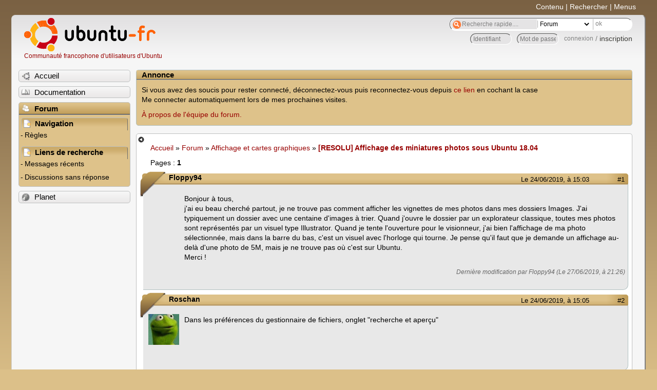

--- FILE ---
content_type: text/html; charset=utf-8
request_url: https://forum.ubuntu-fr.org/viewtopic.php?pid=22115361
body_size: 41331
content:

<!DOCTYPE html PUBLIC "-//W3C//DTD XHTML 1.0 Strict//EN" "http://www.w3.org/TR/xhtml1/DTD/xhtml1-strict.dtd">
<html xmlns="http://www.w3.org/1999/xhtml" xml:lang="fr" lang="fr" dir="ltr">
<head>
<meta http-equiv="Content-Type" content="text/html; charset=utf-8" />
<!---->
<title>[RESOLU] Affichage des miniatures photos sous Ubuntu 18.04 / Affichage et cartes graphiques / Forum Ubuntu-fr.org</title>
      
    <link rel="shortcut icon" href="//www-static.ubuntu-fr.org/theme2010/images/commun/ubuntu/icone.png"/>
          <link rel="stylesheet" media="screen" type="text/css" title="Design Ubuntu" href="//www-static.ubuntu-fr.org/theme2010/css/forum.css" />
    <link rel="stylesheet" media="screen" type="text/css" title="Design Ubuntu" href="//www-static.ubuntu-fr.org/theme2010/css/forum-ubuntu.css" />





<link rel="stylesheet" type="text/css" href="style/Ubuntu.css" />
    <script type="text/javascript" src="//www-static.ubuntu-fr.org/theme2010/js/common.js"></script> 
    <script type="text/javascript">
    var menu_hidden=0;
    </script>
    <script type="text/javascript" src="//www-static.ubuntu-fr.org/theme2010/js/menu.js"></script>
  
<!--[if lte IE 6]><script type="text/javascript" src="style/imports/minmax.js"></script><![endif]-->
<link rel="canonical" href="viewtopic.php?id=2041393" title="Page 1" />
</head>

<body>
  <div id="accessibar">
    <a href="#main" tabindex="1">Contenu</a> | <a href="#qsearch__in" tabindex="2">Rechercher</a> | <a href="#navigation" tabindex="3">Menus</a>
  </div>
  <div id="punviewtopic">
    <div id="page">

      <div id="header">
        <div id="logo">
          <h1>Ubuntu-fr</h1>
          <a href="http://www.ubuntu-fr.org" title="Accueil">Communauté francophone d'utilisateurs d'Ubuntu</a>
        </div>

        <form action="search_ubuntufr.php" id="search">
          <fieldset>
            <input type="text" value="Recherche rapide...." id="qsearch__in" accesskey="f" name="q" title="[F]" size="34" />
            <select name="tsearch">
              <option value="wiki">Documentation</option>
              <option  value="forum" selected="selected">Forum</option>
              <option  value="planet" >Planet</option>
            </select>
            <input type="submit" value="ok" class="button" title="Chercher" />
          </fieldset>
        </form>

        <div id="brdwelcome" class="inbox">
			<form action="login.php?action=in" accept-charset="utf-8" id="login_top" method="post"><fieldset>
  <input type="hidden" name="form_sent" value="1" />
<input type="hidden" name="redirect_url" value="//forum.ubuntu-fr.org/viewtopic.php?pid=22115361" />
<input type="text" placeholder="Identifiant" required="required" title="Entrez votre identifiant" name="req_username" size="9" /><input type="password" placeholder="Mot de passe" required="required" title="Entrez votre mot de passe" name="req_password" size="9" /><input type="submit" value="connexion" id="connect" /> / <a href="register.php">inscription</a></fieldset></form>
			<div class="clearer"></div>
		</div>
 
        <div class="clearer"></div>
      </div>

      <div id="navigation">
        <ul>
          <li class="menu"><a id="menu-accueil" class="title" href="http://www.ubuntu-fr.org"><span>Accueil</span></a></li>
          <li class="menu"><a id="menu-doc" class="title" href="http://doc.ubuntu-fr.org" title="Documentation Ubuntu francophone"><span>Documentation</span></a></li>
          <li class="menu" id="active" >
            <a id="menu-forum" class="title" href="index.php" title="Index du forum"><span>Forum</span></a>
            <ul>
              <li class="cat">
                <h2>Navigation</h2>
                <div class="inbox">
			<ul>
				<li id="navrules"><a href="misc.php?action=rules" title="Charte du Forum Ubuntu-fr">Règles</a></li>
				<li id="navregister"><a href="register.php">Inscription</a></li>
				<li id="navlogin"><a href="login.php">Identification</a></li>
			</ul>
		</div>
              </li>
              
		<li class="cat"><h2>Liens de recherche</h2>
		<div id="brdmenu" class="inbox">
			<ul>
				<li><a href="search.php?action=show_24h" title="300 dernières discussions actives">Messages récents</a></li>
				<li><a href="search.php?action=show_unanswered" title="300 dernières discussions sans réponse">Discussions sans réponse</a></li>
			</ul>
		</div></li>
	
            </ul>
          </li>
          <li class="menu"><a id="menu-planet" class="title" href="http://planet.ubuntu-fr.org"><span>Planet</span></a></li>
        </ul>
        <div class="clearer"></div>
      </div>
    
      <div id="wrapper">
        <div id="announce" class="block">
	<div class="hd"><h2><span>Annonce</span></h2></div>
	<div class="box">
		<div id="announce-block" class="inbox">
			<div class="usercontent"><!--p><b>La documentation est malheureusement en panne au 1er janvier 2026.</b><br><b style="color:red;">Elle reste cependant accessible sur le miroir <a href="https://doc.xunga.org/">doc.xunga.org</a></b> (en lecture seule).</p-->
<p>Si vous avez des soucis pour rester connecté, déconnectez-vous puis reconnectez-vous depuis <a href='https://forum.ubuntu-fr.org/login.php'>ce lien</a> en cochant la case <br/>Me connecter automatiquement lors de mes prochaines visites.</p><p><a href='https://doc.ubuntu-fr.org/groupes/ubuntu-fr-forum'>À propos de l'équipe du forum.</a></p></div>
		</div>
	</div>
</div>
        <div id="main">
          <div id="hidemenu" title="Masquer le menu"></div><!--
	<div id="hidemenu"><a accesskey="z" title="Masquer le menu - AccessKey Z" href="javascript:switchMenuVisible()"><span>&nbsp;</span></a></div>-->
          <div class="linkst">
	<div class="inbox crumbsplus">
		<ul class="crumbs">
				<li><a href="http://www.ubuntu-fr.org" name="Accueil">Accueil</a></li>
				<li><span>»&#160;</span><a href="index.php">Forum</a></li>
				<li><span>»&#160;</span><a href="viewforum.php?id=27">Affichage et cartes graphiques</a></li>
				<li><span>»&#160;</span><strong><a href="viewtopic.php?id=2041393">[RESOLU] Affichage des miniatures photos sous Ubuntu 18.04</a></strong></li>
		</ul>
		<div class="pagepost">
			<p class="pagelink conl"><span class="pages-label">Pages&#160;: </span><strong class="item1">1</strong></p>
		</div>
		<div class="clearer"></div>
	</div>
</div>

<div id="p22115322" class="blockpost rowodd firstpost blockpost1">
	<h2><span><span class="conr">#1</span> <a href="viewtopic.php?pid=22115322#p22115322">Le 24/06/2019, à 15:03</a></span></h2>
	<div class="box">
		<div class="inbox">
			<div class="postbody">
				<div class="postleft">
					<dl>
						<dt><strong>Floppy94</strong></dt>
											</dl>
				</div>
				<div class="postright">
					<h3>[RESOLU] Affichage des miniatures photos sous Ubuntu 18.04</h3>
					<div class="postmsg">
						<p>Bonjour à tous,<br />j&#039;ai eu beau cherché partout, je ne trouve pas comment afficher les vignettes de mes photos dans mes dossiers Images. J&#039;ai typiquement un dossier avec une centaine d&#039;images à trier. Quand j&#039;ouvre le dossier par un explorateur classique, toutes mes photos sont représentés par un visuel type Illustrator. Quand je tente l&#039;ouverture pour le visionneur, j&#039;ai bien l&#039;affichage de ma photo sélectionnée, mais dans la barre du bas, c&#039;est un visuel avec l&#039;horloge qui tourne. Je pense qu&#039;il faut que je demande un affichage au-delà d&#039;une photo de 5M, mais je ne trouve pas où c&#039;est sur Ubuntu.<br />Merci !</p>
						<p class="postedit"><em>Dernière modification par Floppy94 (Le 27/06/2019, à 21:26)</em></p>
					</div>
				</div>
			</div>
		</div>
		<div class="inbox">
			<div class="postfoot clearb">
				<div class="postfootleft"><p><span>Hors ligne</span></p></div>
			</div>
		</div>
	</div>
</div>

<div id="p22115323" class="blockpost roweven">
	<h2><span><span class="conr">#2</span> <a href="viewtopic.php?pid=22115323#p22115323">Le 24/06/2019, à 15:05</a></span></h2>
	<div class="box">
		<div class="inbox">
			<div class="postbody">
				<div class="postleft">
					<dl>
						<dt><strong>Roschan</strong></dt>
												<dd class="postavatar"><img src="http://forum.ubuntu-fr.org/img/avatars/1694630.jpg?m=1495965288" width="60" height="60" alt="" /></dd>
					</dl>
				</div>
				<div class="postright">
					<h3>Re&#160;: [RESOLU] Affichage des miniatures photos sous Ubuntu 18.04</h3>
					<div class="postmsg">
						<p>Dans les préférences du gestionnaire de fichiers, onglet &quot;recherche et aperçu&quot;</p>
					</div>
				</div>
			</div>
		</div>
		<div class="inbox">
			<div class="postfoot clearb">
				<div class="postfootleft"><p><span>Hors ligne</span></p></div>
			</div>
		</div>
	</div>
</div>

<div id="p22115325" class="blockpost rowodd">
	<h2><span><span class="conr">#3</span> <a href="viewtopic.php?pid=22115325#p22115325">Le 24/06/2019, à 15:07</a></span></h2>
	<div class="box">
		<div class="inbox">
			<div class="postbody">
				<div class="postleft">
					<dl>
						<dt><strong>Floppy94</strong></dt>
											</dl>
				</div>
				<div class="postright">
					<h3>Re&#160;: [RESOLU] Affichage des miniatures photos sous Ubuntu 18.04</h3>
					<div class="postmsg">
						<div class="quotebox"><cite>Roschan a écrit&#160;:</cite><blockquote><div><p>Dans les préférences du gestionnaire de fichiers, onglet &quot;recherche et aperçu&quot;</p></div></blockquote></div><p>Concrètement, on y accède comment ?</p>
					</div>
				</div>
			</div>
		</div>
		<div class="inbox">
			<div class="postfoot clearb">
				<div class="postfootleft"><p><span>Hors ligne</span></p></div>
			</div>
		</div>
	</div>
</div>

<div id="p22115346" class="blockpost roweven">
	<h2><span><span class="conr">#4</span> <a href="viewtopic.php?pid=22115346#p22115346">Le 24/06/2019, à 15:49</a></span></h2>
	<div class="box">
		<div class="inbox">
			<div class="postbody">
				<div class="postleft">
					<dl>
						<dt><strong>bluc</strong></dt>
												<dd class="postavatar"><img src="http://forum.ubuntu-fr.org/img/avatars/71173.gif?m=1583414453" width="16" height="16" alt="" /></dd>
					</dl>
				</div>
				<div class="postright">
					<h3>Re&#160;: [RESOLU] Affichage des miniatures photos sous Ubuntu 18.04</h3>
					<div class="postmsg">
						<p>Bonjour <br />si c&#039;est Nautilus va dans Preferences en haut a droite <br /><span class="postimg"><img src="http://free-pictures-hosting.org/upload/2019-06-24-16-47-28-902746-1.png" alt="2019-06-24-16-47-28-902746-1.png" /></span></p><p>dernier onglet de Préférence<br /><a href="http://free-pictures-hosting.org/upload/2019-06-24-16-48-57-295865-2.png" rel="nofollow"><span class="postimg"><img src="http://free-pictures-hosting.org/upload/thumb/2019-06-24-16-48-57-295865-2.png" alt="2019-06-24-16-48-57-295865-2.png" /></span></a></p>
					</div>
					<div class="postsignature postmsg"><hr /><p>Clevo :<span style="color: #2E0FD0">&#160; Ubuntu 24.04&#160; &#160;❖&#160; Xubuntu 24.04&#160; ❖&#160; Kubuntu 23.10&#160; &#160;</span><br />&#160; &#160; &#160; &#160; &#160;<a href="http://mezigoo.free.fr/data3.html" rel="nofollow">avec partition data commune</a>&#160; &#160; &#160; &#160;<a href="http://mezigoo.free.fr/une-fraction-de-seconde.html" rel="nofollow">Une fraction de seconde</a>&#160; &#160; &#160; &#160; &#160; &#160; &#160; &#160; &#160; &#160; <a href="http://mezigoo.free.fr/Videos-tutos/multiboot-linux-EFI.html" rel="nofollow">Multiboot</a></p></div>
				</div>
			</div>
		</div>
		<div class="inbox">
			<div class="postfoot clearb">
				<div class="postfootleft"><p><span>Hors ligne</span></p></div>
			</div>
		</div>
	</div>
</div>

<div id="p22115348" class="blockpost rowodd">
	<h2><span><span class="conr">#5</span> <a href="viewtopic.php?pid=22115348#p22115348">Le 24/06/2019, à 15:57</a></span></h2>
	<div class="box">
		<div class="inbox">
			<div class="postbody">
				<div class="postleft">
					<dl>
						<dt><strong>Floppy94</strong></dt>
											</dl>
				</div>
				<div class="postright">
					<h3>Re&#160;: [RESOLU] Affichage des miniatures photos sous Ubuntu 18.04</h3>
					<div class="postmsg">
						<p>Ce n&#039;est pas avec Nautilus - à vrai dire, je n&#039;ai jamais bien compris ce qu&#039;était Nautilus.</p>
					</div>
				</div>
			</div>
		</div>
		<div class="inbox">
			<div class="postfoot clearb">
				<div class="postfootleft"><p><span>Hors ligne</span></p></div>
			</div>
		</div>
	</div>
</div>

<div id="p22115355" class="blockpost roweven">
	<h2><span><span class="conr">#6</span> <a href="viewtopic.php?pid=22115355#p22115355">Le 24/06/2019, à 16:05</a></span></h2>
	<div class="box">
		<div class="inbox">
			<div class="postbody">
				<div class="postleft">
					<dl>
						<dt><strong>Roschan</strong></dt>
												<dd class="postavatar"><img src="http://forum.ubuntu-fr.org/img/avatars/1694630.jpg?m=1495965288" width="60" height="60" alt="" /></dd>
					</dl>
				</div>
				<div class="postright">
					<h3>Re&#160;: [RESOLU] Affichage des miniatures photos sous Ubuntu 18.04</h3>
					<div class="postmsg">
						<p>Nautilus est le gestionnaire de fichiers. </p><p>Ce que montre bluc est valable avec Ubuntu 19.04, si tu as 18.04, alors déjà indique le, et ensuite ce sera dans le menu de l&#039;application, présent dans la barre supérieure à côté du bouton &quot;Activités&quot;</p>
					</div>
				</div>
			</div>
		</div>
		<div class="inbox">
			<div class="postfoot clearb">
				<div class="postfootleft"><p><span>Hors ligne</span></p></div>
			</div>
		</div>
	</div>
</div>

<div id="p22115361" class="blockpost rowodd">
	<h2><span><span class="conr">#7</span> <a href="viewtopic.php?pid=22115361#p22115361">Le 24/06/2019, à 16:20</a></span></h2>
	<div class="box">
		<div class="inbox">
			<div class="postbody">
				<div class="postleft">
					<dl>
						<dt><strong>bluc</strong></dt>
												<dd class="postavatar"><img src="http://forum.ubuntu-fr.org/img/avatars/71173.gif?m=1583414453" width="16" height="16" alt="" /></dd>
					</dl>
				</div>
				<div class="postright">
					<h3>Re&#160;: [RESOLU] Affichage des miniatures photos sous Ubuntu 18.04</h3>
					<div class="postmsg">
						<p>Effectivement sur 18.04 c&#039;est dans la barre en haut <br />de toutes façons quel que soit le navigateur il y a toujours <strong>Préférences </strong>et a peu pres le même genre de paramétrage</p>
					</div>
					<div class="postsignature postmsg"><hr /><p>Clevo :<span style="color: #2E0FD0">&#160; Ubuntu 24.04&#160; &#160;❖&#160; Xubuntu 24.04&#160; ❖&#160; Kubuntu 23.10&#160; &#160;</span><br />&#160; &#160; &#160; &#160; &#160;<a href="http://mezigoo.free.fr/data3.html" rel="nofollow">avec partition data commune</a>&#160; &#160; &#160; &#160;<a href="http://mezigoo.free.fr/une-fraction-de-seconde.html" rel="nofollow">Une fraction de seconde</a>&#160; &#160; &#160; &#160; &#160; &#160; &#160; &#160; &#160; &#160; <a href="http://mezigoo.free.fr/Videos-tutos/multiboot-linux-EFI.html" rel="nofollow">Multiboot</a></p></div>
				</div>
			</div>
		</div>
		<div class="inbox">
			<div class="postfoot clearb">
				<div class="postfootleft"><p><span>Hors ligne</span></p></div>
			</div>
		</div>
	</div>
</div>

<div id="p22115552" class="blockpost roweven">
	<h2><span><span class="conr">#8</span> <a href="viewtopic.php?pid=22115552#p22115552">Le 24/06/2019, à 22:19</a></span></h2>
	<div class="box">
		<div class="inbox">
			<div class="postbody">
				<div class="postleft">
					<dl>
						<dt><strong>Floppy94</strong></dt>
											</dl>
				</div>
				<div class="postright">
					<h3>Re&#160;: [RESOLU] Affichage des miniatures photos sous Ubuntu 18.04</h3>
					<div class="postmsg">
						<p>Désolé de mon manque de précision. J&#039;ai enfin trouvé ! Malheureusement, il semblerait que le maximum soit de 4096Mo ; hors mes photos sont souvent plus lourdes (je n&#039;en ai pas forcément ou toujours besoin, mais c&#039;est un autre débat). Savez-vous si je peux débloquer cette limite ?</p>
					</div>
				</div>
			</div>
		</div>
		<div class="inbox">
			<div class="postfoot clearb">
				<div class="postfootleft"><p><span>Hors ligne</span></p></div>
			</div>
		</div>
	</div>
</div>

<div id="p22115554" class="blockpost rowodd">
	<h2><span><span class="conr">#9</span> <a href="viewtopic.php?pid=22115554#p22115554">Le 24/06/2019, à 22:41</a></span></h2>
	<div class="box">
		<div class="inbox">
			<div class="postbody">
				<div class="postleft">
					<dl>
						<dt><strong>bluc</strong></dt>
												<dd class="postavatar"><img src="http://forum.ubuntu-fr.org/img/avatars/71173.gif?m=1583414453" width="16" height="16" alt="" /></dd>
					</dl>
				</div>
				<div class="postright">
					<h3>Re&#160;: [RESOLU] Affichage des miniatures photos sous Ubuntu 18.04</h3>
					<div class="postmsg">
						<p>Quelle taille font tes images ?...</p><p><a href="http://free-pictures-hosting.org/upload/2019-06-24-23-40-27-700762-2019-06-24-16-48-57-295865-2.png" rel="nofollow"><span class="postimg"><img src="http://free-pictures-hosting.org/upload/thumb/2019-06-24-23-40-27-700762-2019-06-24-16-48-57-295865-2.png" alt="2019-06-24-23-40-27-700762-2019-06-24-16-48-57-295865-2.png" /></span></a></p><p>quelle case est cochée ?..<br /><strong>Sur cet ordi seulement</strong> , les vignettes n’apparaîtront pas sur les disques extérieurs ou autres ,mais qui sera permis si la case <strong>Tous les fichiers </strong>est cochée<br />et <strong>Jamais</strong> et bien jamais</p>
						<p class="postedit"><em>Dernière modification par bluc (Le 24/06/2019, à 22:54)</em></p>
					</div>
					<div class="postsignature postmsg"><hr /><p>Clevo :<span style="color: #2E0FD0">&#160; Ubuntu 24.04&#160; &#160;❖&#160; Xubuntu 24.04&#160; ❖&#160; Kubuntu 23.10&#160; &#160;</span><br />&#160; &#160; &#160; &#160; &#160;<a href="http://mezigoo.free.fr/data3.html" rel="nofollow">avec partition data commune</a>&#160; &#160; &#160; &#160;<a href="http://mezigoo.free.fr/une-fraction-de-seconde.html" rel="nofollow">Une fraction de seconde</a>&#160; &#160; &#160; &#160; &#160; &#160; &#160; &#160; &#160; &#160; <a href="http://mezigoo.free.fr/Videos-tutos/multiboot-linux-EFI.html" rel="nofollow">Multiboot</a></p></div>
				</div>
			</div>
		</div>
		<div class="inbox">
			<div class="postfoot clearb">
				<div class="postfootleft"><p><span>Hors ligne</span></p></div>
			</div>
		</div>
	</div>
</div>

<div id="p22115715" class="blockpost roweven">
	<h2><span><span class="conr">#10</span> <a href="viewtopic.php?pid=22115715#p22115715">Le 25/06/2019, à 13:39</a></span></h2>
	<div class="box">
		<div class="inbox">
			<div class="postbody">
				<div class="postleft">
					<dl>
						<dt><strong>Floppy94</strong></dt>
											</dl>
				</div>
				<div class="postright">
					<h3>Re&#160;: [RESOLU] Affichage des miniatures photos sous Ubuntu 18.04</h3>
					<div class="postmsg">
						<p>Mes images font entre 4 et 8Mo en moyenne, donc ça devrait marcher en fait (je me suis planté entre O/Mo/Go). J&#039;ai bien modifié les préférences, mais l&#039;affichage ne change pas...</p>
					</div>
				</div>
			</div>
		</div>
		<div class="inbox">
			<div class="postfoot clearb">
				<div class="postfootleft"><p><span>Hors ligne</span></p></div>
			</div>
		</div>
	</div>
</div>

<div id="p22115736" class="blockpost rowodd">
	<h2><span><span class="conr">#11</span> <a href="viewtopic.php?pid=22115736#p22115736">Le 25/06/2019, à 14:11</a></span></h2>
	<div class="box">
		<div class="inbox">
			<div class="postbody">
				<div class="postleft">
					<dl>
						<dt><strong>Roschan</strong></dt>
												<dd class="postavatar"><img src="http://forum.ubuntu-fr.org/img/avatars/1694630.jpg?m=1495965288" width="60" height="60" alt="" /></dd>
					</dl>
				</div>
				<div class="postright">
					<h3>Re&#160;: [RESOLU] Affichage des miniatures photos sous Ubuntu 18.04</h3>
					<div class="postmsg">
						<p>Fait ctrl+a, entrée, et attends quelques minutes le temps que les miniatures soient générées</p>
					</div>
				</div>
			</div>
		</div>
		<div class="inbox">
			<div class="postfoot clearb">
				<div class="postfootleft"><p><span>Hors ligne</span></p></div>
			</div>
		</div>
	</div>
</div>

<div id="p22115741" class="blockpost roweven">
	<h2><span><span class="conr">#12</span> <a href="viewtopic.php?pid=22115741#p22115741">Le 25/06/2019, à 14:14</a></span></h2>
	<div class="box">
		<div class="inbox">
			<div class="postbody">
				<div class="postleft">
					<dl>
						<dt><strong>erresse</strong></dt>
												<dd class="postavatar"><img src="http://forum.ubuntu-fr.org/img/avatars/62975.png?m=1310129731" width="44" height="60" alt="" /></dd>
					</dl>
				</div>
				<div class="postright">
					<h3>Re&#160;: [RESOLU] Affichage des miniatures photos sous Ubuntu 18.04</h3>
					<div class="postmsg">
						<p>Ce sera peut-être pris en compte après un redémarrage ou une relance de la session graphique...<br />En plus, il faut aussi patienter un brin pour que le système ait le temps de générer les miniatures.</p>
					</div>
					<div class="postsignature postmsg"><hr /><p>Plus de 50 ans d&#039;informatique, ça en fait des lignes de commandes en console, mais on n&#039;avait pas le choix...<br />Excellente raison pour, aujourd&#039;hui qu&#039;on le peut, utiliser au maximum les INTERFACES GRAPHIQUES !<br /><strong>Important : Une fois le problème solutionné, pensez à clore votre sujet en ajoutant [R</strong>ésolu<strong>] devant le titre du 1er message, et un bref récapitulatif de la solution à la fin de celui-ci. Merci.</strong></p></div>
				</div>
			</div>
		</div>
		<div class="inbox">
			<div class="postfoot clearb">
				<div class="postfootleft"><p><span>Hors ligne</span></p></div>
			</div>
		</div>
	</div>
</div>

<div id="p22115790" class="blockpost rowodd">
	<h2><span><span class="conr">#13</span> <a href="viewtopic.php?pid=22115790#p22115790">Le 25/06/2019, à 16:06</a></span></h2>
	<div class="box">
		<div class="inbox">
			<div class="postbody">
				<div class="postleft">
					<dl>
						<dt><strong>Floppy94</strong></dt>
											</dl>
				</div>
				<div class="postright">
					<h3>Re&#160;: [RESOLU] Affichage des miniatures photos sous Ubuntu 18.04</h3>
					<div class="postmsg">
						<p>Roschan, ta commande fait planter mon système, puisque &quot;ctrl+A&quot; sélectionne tout, et donc &quot;entrée&quot; ouvre tout.<br />erresse, j&#039;ai essayé les 2 possibilités (avec une ligne de commande trouvée par ailleurs pour relancer la session graphique), rien n&#039;y fait.<br />J&#039;ai l&#039;impression d&#039;un pb plus global, car les vignettes ne fonctionnent ni dans les dossiers, ni dans le visionneur.</p>
					</div>
				</div>
			</div>
		</div>
		<div class="inbox">
			<div class="postfoot clearb">
				<div class="postfootleft"><p><span>Hors ligne</span></p></div>
			</div>
		</div>
	</div>
</div>

<div id="p22116569" class="blockpost roweven">
	<h2><span><span class="conr">#14</span> <a href="viewtopic.php?pid=22116569#p22116569">Le 27/06/2019, à 11:31</a></span></h2>
	<div class="box">
		<div class="inbox">
			<div class="postbody">
				<div class="postleft">
					<dl>
						<dt><strong>Floppy94</strong></dt>
											</dl>
				</div>
				<div class="postright">
					<h3>Re&#160;: [RESOLU] Affichage des miniatures photos sous Ubuntu 18.04</h3>
					<div class="postmsg">
						<p>Salut,<br />je me suis remis sur le problème. En faisant une recherche &quot;vignette ubuntu 18.04&quot;, je suis tombé sur la page suivante :<br /><a href="https://forum.ubuntu-fr.org/viewtopic.php?id=2033063" rel="nofollow">https://forum.ubuntu-fr.org/viewtopic.php?id=2033063</a><br />J&#039;ai alors pris le risque de lancer la commande :</p><div class="codebox"><pre><code>sudo apt install libgdk-pixbuf2.0-bin</code></pre></div><p>Il semblerait que ça fonctionne ! Je n&#039;ai pas encore relancé mon PC car j&#039;ai un autre travail en cours, mais pourriez-vous m&#039;expliquer, concrètement, ce que j&#039;ai fait ??<br />Merci ! Dès que j&#039;ai compris, je passe en &quot;Résolu&quot;</p>
					</div>
				</div>
			</div>
		</div>
		<div class="inbox">
			<div class="postfoot clearb">
				<div class="postfootleft"><p><span>Hors ligne</span></p></div>
			</div>
		</div>
	</div>
</div>

<div id="p22116699" class="blockpost rowodd">
	<h2><span><span class="conr">#15</span> <a href="viewtopic.php?pid=22116699#p22116699">Le 27/06/2019, à 14:37</a></span></h2>
	<div class="box">
		<div class="inbox">
			<div class="postbody">
				<div class="postleft">
					<dl>
						<dt><strong>erresse</strong></dt>
												<dd class="postavatar"><img src="http://forum.ubuntu-fr.org/img/avatars/62975.png?m=1310129731" width="44" height="60" alt="" /></dd>
					</dl>
				</div>
				<div class="postright">
					<h3>Re&#160;: [RESOLU] Affichage des miniatures photos sous Ubuntu 18.04</h3>
					<div class="postmsg">
						<p>Bah, tu as installé une bibliothèque servant à gérer les images numériques. Ce paquet contient le gestionnaire de miniatures.<br />Sans doute qu&#039;elle manquait dans ton système, toutefois c&#039;est curieux car elle doit être installée par défaut je pense...<br />L&#039;aurais-tu supprimée par inadvertance ?</p>
					</div>
					<div class="postsignature postmsg"><hr /><p>Plus de 50 ans d&#039;informatique, ça en fait des lignes de commandes en console, mais on n&#039;avait pas le choix...<br />Excellente raison pour, aujourd&#039;hui qu&#039;on le peut, utiliser au maximum les INTERFACES GRAPHIQUES !<br /><strong>Important : Une fois le problème solutionné, pensez à clore votre sujet en ajoutant [R</strong>ésolu<strong>] devant le titre du 1er message, et un bref récapitulatif de la solution à la fin de celui-ci. Merci.</strong></p></div>
				</div>
			</div>
		</div>
		<div class="inbox">
			<div class="postfoot clearb">
				<div class="postfootleft"><p><span>Hors ligne</span></p></div>
			</div>
		</div>
	</div>
</div>

<div id="p22116713" class="blockpost roweven">
	<h2><span><span class="conr">#16</span> <a href="viewtopic.php?pid=22116713#p22116713">Le 27/06/2019, à 15:06</a></span></h2>
	<div class="box">
		<div class="inbox">
			<div class="postbody">
				<div class="postleft">
					<dl>
						<dt><strong>Roschan</strong></dt>
												<dd class="postavatar"><img src="http://forum.ubuntu-fr.org/img/avatars/1694630.jpg?m=1495965288" width="60" height="60" alt="" /></dd>
					</dl>
				</div>
				<div class="postright">
					<h3>Re&#160;: [RESOLU] Affichage des miniatures photos sous Ubuntu 18.04</h3>
					<div class="postmsg">
						<div class="quotebox"><blockquote><div><p>&quot;ctrl+A&quot; sélectionne tout, et donc &quot;entrée&quot; ouvre tout.</p></div></blockquote></div><p>Oui c&#039;était le but, les miniatures ne sont parfois générées que quand on interagit avec le fichier. Mais bon puisque ce n&#039;était pas le problème peu importe</p>
					</div>
				</div>
			</div>
		</div>
		<div class="inbox">
			<div class="postfoot clearb">
				<div class="postfootleft"><p><span>Hors ligne</span></p></div>
			</div>
		</div>
	</div>
</div>

<div id="p22116859" class="blockpost rowodd">
	<h2><span><span class="conr">#17</span> <a href="viewtopic.php?pid=22116859#p22116859">Le 27/06/2019, à 21:25</a></span></h2>
	<div class="box">
		<div class="inbox">
			<div class="postbody">
				<div class="postleft">
					<dl>
						<dt><strong>Floppy94</strong></dt>
											</dl>
				</div>
				<div class="postright">
					<h3>Re&#160;: [RESOLU] Affichage des miniatures photos sous Ubuntu 18.04</h3>
					<div class="postmsg">
						<div class="quotebox"><cite>erresse a écrit&#160;:</cite><blockquote><div><p>Bah, tu as installé une bibliothèque servant à gérer les images numériques. Ce paquet contient le gestionnaire de miniatures.<br />Sans doute qu&#039;elle manquait dans ton système, toutefois c&#039;est curieux car elle doit être installée par défaut je pense...<br />L&#039;aurais-tu supprimée par inadvertance ?</p></div></blockquote></div><p>Pas impossible, tellement j&#039;ai fait de manip depuis que j&#039;utilise Ubuntu...</p>
					</div>
				</div>
			</div>
		</div>
		<div class="inbox">
			<div class="postfoot clearb">
				<div class="postfootleft"><p><span>Hors ligne</span></p></div>
			</div>
		</div>
	</div>
</div>

<div id="p22116860" class="blockpost roweven">
	<h2><span><span class="conr">#18</span> <a href="viewtopic.php?pid=22116860#p22116860">Le 27/06/2019, à 21:25</a></span></h2>
	<div class="box">
		<div class="inbox">
			<div class="postbody">
				<div class="postleft">
					<dl>
						<dt><strong>Floppy94</strong></dt>
											</dl>
				</div>
				<div class="postright">
					<h3>Re&#160;: [RESOLU] Affichage des miniatures photos sous Ubuntu 18.04</h3>
					<div class="postmsg">
						<div class="quotebox"><cite>Roschan a écrit&#160;:</cite><blockquote><div><div class="quotebox"><blockquote><div><p>&quot;ctrl+A&quot; sélectionne tout, et donc &quot;entrée&quot; ouvre tout.</p></div></blockquote></div><p>Oui c&#039;était le but, les miniatures ne sont parfois générées que quand on interagit avec le fichier. Mais bon puisque ce n&#039;était pas le problème peu importe</p></div></blockquote></div><p>OK, I see <img src="http://forum.ubuntu-fr.org/img/smilies/smile.png" width="15" height="15" alt="smile" /></p><p>Merci les gars en tout cas !</p>
					</div>
				</div>
			</div>
		</div>
		<div class="inbox">
			<div class="postfoot clearb">
				<div class="postfootleft"><p><span>Hors ligne</span></p></div>
			</div>
		</div>
	</div>
</div>

<div id="p22624325" class="blockpost rowodd">
	<h2><span><span class="conr">#19</span> <a href="viewtopic.php?pid=22624325#p22624325">Le 28/11/2022, à 21:43</a></span></h2>
	<div class="box">
		<div class="inbox">
			<div class="postbody">
				<div class="postleft">
					<dl>
						<dt><strong>Milkdo</strong></dt>
												<dd class="postavatar"><img src="http://forum.ubuntu-fr.org/img/avatars/35554.jpg?m=1455192511" width="48" height="48" alt="" /></dd>
					</dl>
				</div>
				<div class="postright">
					<h3>Re&#160;: [RESOLU] Affichage des miniatures photos sous Ubuntu 18.04</h3>
					<div class="postmsg">
						<p>Je relance ce sujet car j&#039;ai le même problème.</p><p>Ubuntu 22.04.01<br />Nautilus ou Nemo utilisé<br />Les miniatures des photos s&#039;affichent si elles sont sur mon disque, rien quand elles sont encore sur le téléphone.</p><p>Dans les préférences, Nautilus&#160; &quot;afficher les vignettes -&gt; tous les fichiers&quot;<br />Dans les préférences Nemo, &quot;afficher les vignettes -&gt; oui, seulement pour les fichiers plus petits que 1Go.&quot;</p><p>Toujours aucune vignette. Une idée pour m&#039;aider?</p>
						<p class="postedit"><em>Dernière modification par Milkdo (Le 28/11/2022, à 22:06)</em></p>
					</div>
					<div class="postsignature postmsg"><hr /><p>Ubuntu 20.04.3 LTS sur PC Yoga Lenovo</p></div>
				</div>
			</div>
		</div>
		<div class="inbox">
			<div class="postfoot clearb">
				<div class="postfootleft"><p><span>Hors ligne</span></p></div>
			</div>
		</div>
	</div>
</div>

<div id="p22624350" class="blockpost roweven">
	<h2><span><span class="conr">#20</span> <a href="viewtopic.php?pid=22624350#p22624350">Le 28/11/2022, à 22:49</a></span></h2>
	<div class="box">
		<div class="inbox">
			<div class="postbody">
				<div class="postleft">
					<dl>
						<dt><strong>bluc</strong></dt>
												<dd class="postavatar"><img src="http://forum.ubuntu-fr.org/img/avatars/71173.gif?m=1583414453" width="16" height="16" alt="" /></dd>
					</dl>
				</div>
				<div class="postright">
					<h3>Re&#160;: [RESOLU] Affichage des miniatures photos sous Ubuntu 18.04</h3>
					<div class="postmsg">
						<p>Bonjour </p><p>Démarre plutôt une nouvelle discussion</p>
					</div>
					<div class="postsignature postmsg"><hr /><p>Clevo :<span style="color: #2E0FD0">&#160; Ubuntu 24.04&#160; &#160;❖&#160; Xubuntu 24.04&#160; ❖&#160; Kubuntu 23.10&#160; &#160;</span><br />&#160; &#160; &#160; &#160; &#160;<a href="http://mezigoo.free.fr/data3.html" rel="nofollow">avec partition data commune</a>&#160; &#160; &#160; &#160;<a href="http://mezigoo.free.fr/une-fraction-de-seconde.html" rel="nofollow">Une fraction de seconde</a>&#160; &#160; &#160; &#160; &#160; &#160; &#160; &#160; &#160; &#160; <a href="http://mezigoo.free.fr/Videos-tutos/multiboot-linux-EFI.html" rel="nofollow">Multiboot</a></p></div>
				</div>
			</div>
		</div>
		<div class="inbox">
			<div class="postfoot clearb">
				<div class="postfootleft"><p><span>Hors ligne</span></p></div>
			</div>
		</div>
	</div>
</div>

<div id="p22626688" class="blockpost rowodd">
	<h2><span><span class="conr">#21</span> <a href="viewtopic.php?pid=22626688#p22626688">Le 05/12/2022, à 20:31</a></span></h2>
	<div class="box">
		<div class="inbox">
			<div class="postbody">
				<div class="postleft">
					<dl>
						<dt><strong>Milkdo</strong></dt>
												<dd class="postavatar"><img src="http://forum.ubuntu-fr.org/img/avatars/35554.jpg?m=1455192511" width="48" height="48" alt="" /></dd>
					</dl>
				</div>
				<div class="postright">
					<h3>Re&#160;: [RESOLU] Affichage des miniatures photos sous Ubuntu 18.04</h3>
					<div class="postmsg">
						<p>Merci, c&#039;est fait!</p>
					</div>
					<div class="postsignature postmsg"><hr /><p>Ubuntu 20.04.3 LTS sur PC Yoga Lenovo</p></div>
				</div>
			</div>
		</div>
		<div class="inbox">
			<div class="postfoot clearb">
				<div class="postfootleft"><p><span>Hors ligne</span></p></div>
			</div>
		</div>
	</div>
</div>

<div id="p22646239" class="blockpost roweven">
	<h2><span><span class="conr">#22</span> <a href="viewtopic.php?pid=22646239#p22646239">Le 03/02/2023, à 21:26</a></span></h2>
	<div class="box">
		<div class="inbox">
			<div class="postbody">
				<div class="postleft">
					<dl>
						<dt><strong>u120</strong></dt>
											</dl>
				</div>
				<div class="postright">
					<h3>Re&#160;: [RESOLU] Affichage des miniatures photos sous Ubuntu 18.04</h3>
					<div class="postmsg">
						<div class="quotebox"><cite>Milkdo a écrit&#160;:</cite><blockquote><div><p>Toujours aucune vignette. Une idée pour m&#039;aider?</p></div></blockquote></div><p>Voir mon post sur le même problème... qui n&#039;est pas encore résolu ! </p><p><a href="https://forum.ubuntu-fr.org/viewtopic.php?id=2077156" rel="nofollow">https://forum.ubuntu-fr.org/viewtopic.php?id=2077156</a></p><p>J&#039;ai installé FFmpeg + vider le répertoire .cache/thumbnails... mais toujours le même problème !</p><p>Sur Gnome Files et Nemo <img src="http://forum.ubuntu-fr.org/img/smilies/smile.png" width="15" height="15" alt="smile" /></p><p>À suivre <img src="http://forum.ubuntu-fr.org/img/smilies/smile.png" width="15" height="15" alt="smile" /></p>
					</div>
					<div class="postsignature postmsg"><hr /><p>Amicalement, José<br />-------------------------------------------------<br />Sur Troyes et l&#039;Aube-en-Champagne</p></div>
				</div>
			</div>
		</div>
		<div class="inbox">
			<div class="postfoot clearb">
				<div class="postfootleft"><p><span>Hors ligne</span></p></div>
			</div>
		</div>
	</div>
</div>

<div class="postlinksb">
	<div class="inbox crumbsplus">
		<div class="pagepost">
			<p class="pagelink conl"><span class="pages-label">Pages&#160;: </span><strong class="item1">1</strong></p>
		</div>
		<ul class="crumbs">
			<li><a href="index.php">Forum</a></li>
			<li><span>»&#160;</span><a href="viewforum.php?id=27">Affichage et cartes graphiques</a></li>
			<li><span>»&#160;</span><strong><a href="viewtopic.php?id=2041393">[RESOLU] Affichage des miniatures photos sous Ubuntu 18.04</a></strong></li>
		</ul>
		<div class="clearer"></div>
	</div>
</div>
        </div>

        <div id="footer">
          <div id="brdfooter" class="block">
	<h2><span>Pied de page des forums</span></h2>
	<div class="box">
		<div id="brdfooternav" class="inbox">
			<div class="conl">
				<form id="qjump" method="get" action="viewforum.php">
					<div><label><span>Atteindre<br /></span>
					<select name="id" onchange="window.location=('viewforum.php?id='+this.options[this.selectedIndex].value)">
						<optgroup label="Débuter avec Ubuntu">
							<option value="9">Questions et informations avant l&#039;installation</option>
							<option value="10">Installation d&#039;Ubuntu</option>
						</optgroup>
						<optgroup label="Configuration matérielle">
							<option value="27" selected="selected">Affichage et cartes graphiques</option>
							<option value="16">Accès internet et réseaux</option>
							<option value="79">Imprimantes et scanners</option>
							<option value="6">Autres types de matériel</option>
						</optgroup>
						<optgroup label="Utilisation générale">
							<option value="25">Installation de logiciels et changements de version</option>
							<option value="13">Bureautique et logiciels pour l&#039;internet et le réseau</option>
							<option value="17">Lecture et configuration multimédia</option>
							<option value="81">Création graphique, musicale et vidéo</option>
							<option value="40">Logiciels éducatifs</option>
							<option value="15">Jeux</option>
							<option value="78">Terminal, scripts et ligne de commande</option>
							<option value="65">Accessibilité</option>
							<option value="18">Autres logiciels et problèmes généraux</option>
							<option value="5">Archives</option>
						</optgroup>
						<optgroup label="Environnements">
							<option value="121">GNOME</option>
							<option value="66">KDE/Plasma</option>
							<option value="38">XFCE</option>
							<option value="101">LXQt / LXDE</option>
							<option value="201">Mate</option>
							<option value="204">Budgie</option>
							<option value="37">Unity</option>
							<option value="207">Cinnamon</option>
							<option value="41">Autres environnements et personnalisations d&#039;Ubuntu</option>
						</optgroup>
						<optgroup label="Utilisations avancées">
							<option value="51">Ubuntu en entreprise</option>
							<option value="28">Serveurs</option>
							<option value="63">Virtualisation et émulation</option>
							<option value="23">Trucs, astuces et scripts utiles</option>
							<option value="35">Développement et programmation</option>
							<option value="91">Sécurité</option>
							<option value="206">WSL - Ubuntu Core</option>
							<option value="131">Ubuntu Touch (smartphones et tablettes)</option>
							<option value="53">Version instable : 26.04 Resolute Raccoon</option>
						</optgroup>
						<optgroup label="Activités autour du libre">
							<option value="29">Événements</option>
							<option value="69">Vos développements libres</option>
							<option value="71">Vos sites sur le libre</option>
							<option value="73">Revendeurs libres</option>
						</optgroup>
						<optgroup label="Divers">
							<option value="42">Actualités autour du logiciel libre</option>
							<option value="21">À propos du site - Contribution(s)</option>
							<option value="171">Café Ubuntu</option>
						</optgroup>
						<optgroup label="Sous-forums">
							<option value="22">LiveCD/LiveUSB</option>
							<option value="7">Archives</option>
							<option value="205">NAS</option>
							<option value="181">Être ou ne pas être…?</option>
							<option value="111">Gnome2</option>
							<option value="82">WiFi</option>
							<option value="61">Wubi : installation dans Windows</option>
							<option value="4">Archive version instable</option>
							<option value="20">Autres architectures</option>
						</optgroup>
					</select></label>
					<input type="submit" value="Aller" accesskey="g" />
					</div>
				</form>
			</div>
			<div class="conr">
				<p id="poweredby">Propulsé par <a href="http://fluxbb.org/">FluxBB</a></p>
			</div>
			<div class="clearer"></div>
		</div>
	</div>
</div>
          <div class="end-box"><div><!-- Bottom corners --></div></div>
        </div>
      </div>

	    <div class="block-inner">

        <div class="content">
          <ul class="menu"><li class="leaf first contact"><a href="http://www.ubuntu-fr.org/contacts">Contact</a></li>
          </ul>
        </div>

        <div class="clearer"></div>
      </div>
    </div>
  </div>
  <!-- Inclusion du script pour les stats de Sp4rKy -->
  <!-- Piwik -->
<script type="text/javascript">
  var _paq = _paq || [];
  _paq.push(["setDomains", ["*.forum.ubuntu-fr.org","*.forum.ubuntu-fr.org"]]);
  _paq.push(['trackPageView']);
  _paq.push(['enableLinkTracking']);
  (function() {
    var u="//piwik.ubuntu-fr.org/";
    _paq.push(['setTrackerUrl', u+'piwik.php']);
    _paq.push(['setSiteId', 2]);
    var d=document, g=d.createElement('script'), s=d.getElementsByTagName('script')[0];
    g.type='text/javascript'; g.async=true; g.defer=true; g.src=u+'piwik.js'; s.parentNode.insertBefore(g,s);
  })();
</script>
<noscript><p><img src="//piwik.ubuntu-fr.org/piwik.php?idsite=2" style="border:0;" alt="" /></p></noscript>
<!-- End Piwik Code -->

</body>
</html>
